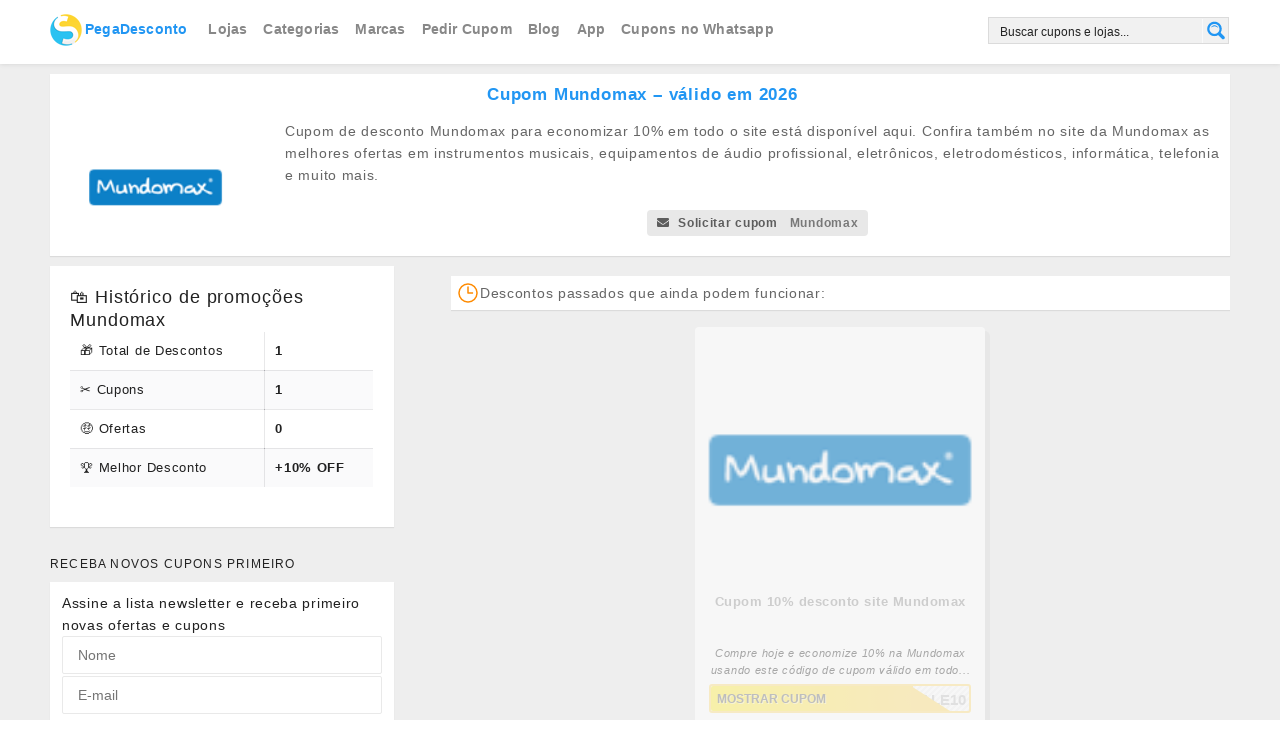

--- FILE ---
content_type: text/javascript
request_url: https://www.pegadesconto.com.br/wp-content/cache/debloat/js/64cb9425809c5f02ce7c1603b3243a27.js
body_size: 5292
content:
function setCookie(t,e,a){var o=new Date;o.setTime(o.getTime()+24*a*60*60*1e3);var n="expires="+o.toUTCString();document.cookie=t+"="+e+"; "+n}function getCookie(t){for(var e=t+"=",a=document.cookie.split(";"),o=0;o<a.length;o++){for(var n=a[o];" "==n.charAt(0);)n=n.substring(1);if(0==n.indexOf(e))return n.substring(e.length,n.length)}return""}function isEmail(t){return/^([\w-]+(?:\.[\w-]+)*)@((?:[\w-]+\.)*\w[\w-]{0,66})\.([a-z]{2,6}(?:\.[a-z]{2})?)$/i.test(t)}function string_to_number(t){if("number"==typeof t)return t;if("string"!=typeof t)return 0;var e=t.match(/\d+$/);return e?parseFloat(e[0]):0}var is_support_copy_command=function(){return void 0!==document.queryCommandSupported&&document.queryCommandSupported("copy")};function copyText(t){var e=document.createElement("div");e.innerHTML=t,e.style.height="",e.style.position="fixed",e.style.bottom="0",e.style.left="0",e.style.opacity="0",e.style.display="block",e.style.overflow="hidden",e.style.zIndex=9999999999,document.body.appendChild(e);var a=document.createRange();a.selectNode(e),window.getSelection().addRange(a);var o=window.getSelection();o.removeAllRanges(),o.addRange(a);var n=!1;try{n=document.execCommand("copy")}catch(t){}return window.getSelection().removeAllRanges(),e.remove(),n}jQuery(document).ready(function(u){"use strict";var t=u(document),e=u("html");function c(){u(".wpu-login-btn").trigger("click")}function a(){u(".newsletter-box-wrapper").each(function(){var t=u(this).find("form"),e=t.width(),a=t.find(".submit-btn"),o=t.find(".submit-input"),n=e-a.outerWidth()-parseFloat(o.css("padding-left"))-parseFloat(o.css("padding-right"));o.width(n)})}function l(t){var o={};t.replace(/[?&]+([^=&]+)=([^&]*)/gi,function(t,e,a){o[e]=a});return o}function p(t,e){var a=e.split("?")[0],o=[],n=-1!==e.indexOf("?")?e.split("?")[1]:"";if(""!==n){for(var s=(o=n.split("&")).length-1;0<=s;s-=1)o[s].split("=")[0]===t&&o.splice(s,1);var i=(a=a+"?"+o.join("&")).split("?");i[1]&&""!=i[1]||(a=i[0])}return a}function v(t){u(".coupon-vote",t).each(function(){var t=u(this),e=t.data("coupon-id")||void 0,a=t.data("vote-type")||"up";void 0!==e&&getCookie("c_vote_id_"+e)==a&&(t.addClass("active"),t.parent().addClass("voted"))})}function i(o){if((void 0===o||o<0)&&(o=string_to_number(ST.share_id))<=0&&ST.coupon_id&&(o=string_to_number(ST.coupon_id)),0<o)if(o&&0<u('.coupon-modal[data-modal-id="'+o+'"]').length){u('.coupon-modal[data-modal-id="'+o+'"]').hide();var t=u('.coupon-modal[data-modal-id="'+o+'"]').eq(0);is_support_copy_command()||t.find(".modal-code .coupon-code .ui").removeClass("action").find(".button").remove(),t.modal({selector:{close:".close, .cancel"},onVisible:function(){}}).modal("show")}else if(0<o){if(window["opening_coupon_"+o])return!1;window["opening_coupon_"+o]=!0,u.ajax({data:{action:"wpcoupon_coupon_ajax",st_doing:"get_coupon_modal",hash:o,_wpnonce:ST._wpnonce},type:"post",url:ST.ajax_url,dataType:"json",error:function(){delete window["opening_coupon_"+o]},success:function(t){var e=u(t.data);delete window["opening_coupon_"+o],u("body").append(e);var a=u('[data-modal-id="'+o+'"]');is_support_copy_command()||a.find(".modal-code .coupon-code .ui").removeClass("action").find(".button").remove(),a.hasClass("coupon-modal")&&(s(),v(e),a.modal({selector:{close:".close, .cancel"},onVisible:function(){}}).modal("show"))}})}}function m(t){var e;return void 0===t&&(t=u("body")),is_support_copy_command()||u(".coupon-button-type .coupon-button",t).removeAttr("data-tooltip"),void 0!==(e=0<u(".store-listing-item",t).length?u(".store-listing-item",t):t)&&(0!=e.length&&(e.each(function(){u(this).find(".coupon-modal");var e=u(this).find(".coupon-footer li a"),a=u(this).find(".reveal-content");e.each(function(){u(this).click(function(){e.removeClass("active"),u(this).addClass("active");var t=u(this).attr("data-reveal");return a.each(function(){u(this).hasClass(t)&&(a.removeClass("active"),u(this).addClass("active"),u(this).find(".close").click(function(){u(this).parent().removeClass("active"),e.removeClass("active")}),u(this).trigger("reveal_content_open",[t]))}),!1})}),u(".reveal-content",u(this)).on("reveal_content_open",function(t,e){var a=u(this);a.hasClass("reveal-comments")&&!a.hasClass("comments-loaded")&&(a.addClass("comments-loaded"),function(t){var a=t.data("coupon-id"),o=u(".comments-coupon-"+a);u.ajax({data:{action:"wpcoupon_coupon_ajax",st_doing:"get_coupon_comments",coupon_id:a,_wpnonce:ST._wpnonce},type:"get",url:ST.ajax_url,dataType:"json",success:function(t){o.html(t.data),o.trigger("comments_loaded")}}),o.on("comments_loaded",function(){u(".load-more-btn",o).bind("click",function(){var e=u(this),t=u(this).data("c-paged");return u.ajax({data:{action:"wpcoupon_coupon_ajax",st_doing:"get_coupon_comments",coupon_id:a,c_paged:t,_wpnonce:ST._wpnonce},type:"get",url:ST.ajax_url,dataType:"json",success:function(t){e.parent().remove(),o.append(t.data),o.trigger("comments_loaded")}}),!1})})}(a))}),u(".reveal-email",u(this)).each(function(){var a=u(this);u("input",a).focus(function(){u(this).parent().removeClass("error")}),u(".email_send_btn",a).click(function(){var t=a.data("coupon-id")||"";if(""==t)return!1;var e=u("input.email_send_to",a).val()||"";if(!isEmail(e))return u(".input",a).addClass("error"),!1;u.ajax({data:{action:"wpcoupon_coupon_ajax",st_doing:"send_mail_to_friend",email:e,coupon_id:t,_wpnonce:ST._wpnonce},type:"post",url:ST.ajax_url,dataType:"json",success:function(t){u(".email_send_to",a).val(""),u(".send-mail-heading",a).text(t.data)}})})})}),u("form.coupon-comment-form  input, form.coupon-comment-form  textarea").focus(function(){u(this).parent().removeClass("error")}),u("form.coupon-comment-form",t).submit(function(){var t=u(this),e=t.serialize(),a=u("textarea.comment_content",t).val(),o=u("input.comment_author",t).val()||!1,n=u("input.comment_author_email",t).val()||!1,s=!1;if(a.length<3&&(u(".field.comment_content",t).addClass("error"),s=!0),!1!==o&&o.length<3&&(u(".field.comment_author",t).addClass("error"),s=!0),!1!==n){(n.length<3||!/^([\w-]+(?:\.[\w-]+)*)@((?:[\w-]+\.)*\w[\w-]{0,66})\.([a-z]{2,6}(?:\.[a-z]{2})?)$/i.test(n))&&(u(".field.comment_author_email",t).addClass("error"),s=!0)}return s||u.ajax({data:e,type:"post",url:ST.ajax_url,dataType:"html",success:function(e){var a;try{a=JSON.parse(e)}catch(t){a=e}"string"==typeof a?(u(".success.message",t).hide(),u(".negative.message",t).show().html(a)):(u("textarea.comment_content",t).val(""),!0===a.success||"true"===a.success?(u(".success.message",t).show().html(a.data),u(".negative.message",t).hide()):(u(".success.message",t).hide().html(a.data),u(".negative.message",t).show()))}}),!1}),void u(".coupon-save",t).each(function(){var a=u(this),o=a.data("coupon-id"),n="star",s="outline",i="spinner loading",d=a;0<a.find(".icon").length&&(d=a.find(".icon"));try{0<o&&-1<ST.my_saved_coupons.indexOf(o.toString())&&(d.removeClass(s).removeClass(i).addClass(n),a.addClass("active added"),a.attr("data-tooltip",ST.saved_coupon))}catch(t){}a.click(function(t){if(t.preventDefault(),1!=ST.user_logedin)return u(".ui.modals, ui modal").removeClass("visible active").addClass("hidden"),c(),!1;if(a.hasClass("disabled"))return!1;var e="save_coupon";return a.hasClass("added")&&(e="remove_saved_coupon"),d.addClass(i).removeClass(n).removeClass(s),u.ajax({data:{action:"wpcoupon_coupon_ajax",st_doing:e,id:o,_wpnonce:ST._wpnonce},type:"post",url:ST.ajax_url,dataType:"json",success:function(t){"save_coupon"==e?(d.removeClass(s).removeClass(i).addClass(n),a.addClass("active added"),a.attr("data-tooltip",ST.saved_coupon)):(d.addClass(s).removeClass(i).removeClass(i).addClass(n),a.removeClass("active added"),a.attr("data-tooltip",ST.save_coupon)),a.removeClass("disabled");try{u(".ajax-saved-coupon-box").html(t.data),m(u(".ajax-saved-coupon-box"))}catch(t){}u("body").trigger("st_coupon_saved_coupons_changed")}}),!1})})))}function n(t,n){window._search_xhr=u.ajax({url:ST.ajax_url,cache:!1,data:{ajax_sc:t,action:"wpcoupon_coupon_ajax_search"},type:"GET",dataType:"json",success:function(t){var e,a;n.removeClass("loading"),0<n.find(".results").length||n.append('<div class="results"></div>'),e=n.find(".results");var o="";0<t.results.length?(u(t.results).each(function(t,e){o+='<div class="result"><a href="'+e.url+'"></a><div class="image">'+e.image+'</div><div class="content"><div class="title">'+e.title+"</div></div></div>"}),""!==o&&(a=n.outerWidth(),void 0!==t.action&&(o+='<a class="action" href="'+t.action.url+'">'+t.action.text+"</a>"),e.html(o),e.css({width:a+"px"}).addClass("items ui transition visible"))):e.removeClass("items ui transition visible")}})}function s(){u(".coupon-modal").each(function(){var t=u(this).find(".coupon-popup-detail"),e=u(this).find(".show-detail a");t.hide(),u(e).click(function(){return u(e).hasClass("show-detail-on")?(t.hide(),u(this).removeClass("show-detail-on"),u(this).find("i").removeClass("up").addClass("down")):(t.show(),u(this).addClass("show-detail-on"),u(this).find("i").removeClass("down").addClass("up")),!1})})}is_support_copy_command()||u("body").addClass("no-copy-cmd"),u("body").fitVids(),(e.hasClass("ie6")||e.hasClass("ie7"))&&u("body").empty().html("UPDATE YOUR BROWSER"),a(),u(window).resize(function(){a()}),u("body").on("click",".coupon-item .more, .coupon-item .less",function(t){t.preventDefault(),u(this).closest(".coupon-item").toggleClass("show-full")}),u(".ajax-coupons").each(function(){var l=u(this);u(".load-more",l).on("click",function(){var a=u(this),o=a.find(".button");if(o.hasClass("loading"))return!1;o.addClass("loading");var t=o.data("link"),e=o.data("cat-id"),n=o.data("type"),s=o.attr("data-next-page"),i=o.html(),d=o.data("loading-text");""!==d&&o.html(d);var c=o.data("doing")||"";void 0!==c&&""!==c||(c="load_coupons"),void 0!==e&&""!=e&&(c="load_category_coupons"),void 0!==t&&""==t||(t=o.attr("href"));var r=o.data("args");return u.ajax({data:{action:"wpcoupon_coupon_ajax",st_doing:c,current_link:t,cat_id:e,type:n,next_page:s,_wpnonce:ST._wpnonce,args:r},type:"post",url:ST.ajax_url,dataType:"json",cache:!1,success:function(t){o.removeClass("loading"),o.html(i);var e=u(t.data.content);u(".st-list-coupons",l).append(e),u(".coupon-des",e).removeClass("show-full"),o.attr("data-next-page",t.data.next_page),0<t.data.next_page||a.remove(),m(e),v(e),"load_store_coupons"==c&&(t.data.pagenum_url&&""!=t.data.pagenum_url&&window.history.pushState&&history.pushState(null,null,t.data.pagenum_url),t.data.next_pagenum_url&&""!=t.data.next_pagenum_url&&o.attr("href",t.data.next_pagenum_url))}}),!1})}),u(".widget_store_cat_filter").each(function(){var r=u(this);u(".store-filter-cat-item",r).on("click",function(){u(this);var e=[];u(r).find(".store-filter-cat").each(function(){if(u(this).is(":checked")){var t=u(this).val();""!=t&&e.push(t)}});var t,a=r.find(".store_base_pagenum_url").val(),o=l(a),n={};o.coupon_type&&""!=o.coupon_type&&(n.coupon_type=o.coupon_type),u(r).find(".store-filter-sortby").each(function(){if(u(this).is(":checked")){var t=u(this).val();n.sort_by=t}}),0<e.length&&(n.coupon_cat=e.join(",")),t=u.param(n);var s,i=p("coupon_type",a);i=p("coupon_cat",i=p("sort_by",i)),s=-1!==i.indexOf("?")?i+"&"+t:i+"?"+t;var d=r.closest(".site-content").find(".content-area #coupon-listings-store .ajax-coupons"),c=r.closest(".site-content").find(".content-area #coupon-filter-bar");d.addClass("ui segment").append('<div class="wpcoupon-ajax-overlay"><div class="ui active dimmer"><div class="ui tiny text loader"></div></div></div>'),u.ajax({type:"get",url:s,dataType:"html",cache:!1,beforeSend:function(){u(".item",r).addClass("disabled")},success:function(t){var e=u(t).find(".ajax-coupons").html(),a=u(t).find("#coupon-filter-bar").html();d.removeClass("ui segment"),d.html("").append(e),c.html("").append(a),window.history.pushState&&history.pushState(null,null,s),u(".item",r).removeClass("disabled")}})})}),u(".widget_coupon_cat_filter").each(function(){var r=u(this);u(".coupon-cat-sortby",r).on("click",function(){u(this);var t,e=r.find(".store_base_pagenum_url").val(),a=l(e),o={};a.coupon_type&&""!=a.coupon_type&&(o.coupon_type=a.coupon_type),u(r).find(".coupon-cat-sortby").each(function(){if(u(this).is(":checked")){var t=u(this).val();o.sort_by=t}}),t=u.param(o);var n,s=p("coupon_type",e);s=p("sort_by",s),n=-1!==s.indexOf("?")?s+"&"+t:s+"?"+t;var i=r.closest(".site-content").find(".site-main"),d=r.closest(".site-content").find(".content-area #cat-coupon-lists"),c=r.closest(".site-content").find(".content-area #couponcat-filter-bar");d.addClass("ui segment").append('<div class="wpcoupon-ajax-overlay"><div class="ui active dimmer"><div class="ui tiny text loader"></div></div></div>'),u.ajax({type:"get",url:n,dataType:"html",cache:!1,beforeSend:function(){u(".item",r).addClass("disabled")},success:function(t){var e=u(t).find("#cat-coupon-lists").html(),a=u(t).find("#couponcat-filter-bar").html(),o=u(t).find(".couponcat-pagination-wrap");d.removeClass("ui segment").html("").append(e),c.html("").append(a),i.find(".couponcat-pagination-wrap").remove(),i.append(o),window.history.pushState&&history.pushState(null,null,n),u(".item",r).removeClass("disabled")}})})}),u(document).on("click",".store-load-more .button",function(t){t.preventDefault();var n=u(this).attr("href");n=p("_",n);var s=u(this).closest(".site-content").find(".content-area #coupon-listings-store .ajax-coupons");s.addClass("ui segment").prepend('<div class="wpcoupon-ajax-overlay"><div class="ui active dimmer"><div class="ui tiny text loader"></div></div></div>'),u.ajax({type:"get",url:n,dataType:"html",cache:!1,beforeSend:function(){u(this).addClass("disabled")},success:function(t){var e=u(t).find(".ajax-coupons .store-listings").html(),a=u(t).find(".ajax-coupons .store-load-more");if(s.removeClass("ui segment").find(".wpcoupon-ajax-overlay").remove(),s.find(".store-listings").append(e),s.find(".store-load-more").remove(),0<a.length){var o=a.find(".button").attr("href");o=p("_",o),a.find(".button").attr("href",o),o&&""!=o&&s.append(a)}window.history.pushState&&history.pushState(null,null,n),u(this).removeClass("disabled")}})}),u(document).on("click",".couponcat-load-more .button, .tax-coupon_category .pagination .item.page-numbers",function(t){t.preventDefault();var o=u(this).attr("href"),n=u(this).attr("class");o=p("_",o);var s=u(this).closest(".site-content").find(".site-main"),i=u(this).closest(".site-content").find(".content-area #cat-coupon-lists");i.addClass("ui segment").prepend('<div class="wpcoupon-ajax-overlay"><div class="ui active dimmer"><div class="ui small text loader"></div></div></div>'),u.ajax({type:"get",url:o,dataType:"html",cache:!1,beforeSend:function(){u(this).addClass("disabled")},success:function(t){var e=u(t).find("#cat-coupon-lists").html(),a=u(t).find(".couponcat-pagination-wrap");i.removeClass("ui segment").find(".wpcoupon-ajax-overlay").remove(),"item page-numbers"==n?(i.html("").append(e),u("#cat-coupon-lists").focus()):i.append(e),s.find(".couponcat-pagination-wrap").remove(),s.append(a),window.history.pushState&&history.pushState(null,null,o),u(this).removeClass("disabled")}})}),u(".filter-coupons-by-type").each(function(){var a=u(this),t=a.data("target");try{if(""!==t)o=u(t);else var o=u(".store-listings")}catch(t){o=u(".store-listings")}u("a",a).click(function(){u("a",a).removeClass("active");var t=u(this);t.addClass("active");var e=t.data("filter")||"";""!==e&&("all"==e?(u(".store-listing-item",o).removeAttr("style"),o.find(".load-more").show()):(u(".store-listing-item",o).not(u(".c-type-"+e,o)).css({display:"none"}),u(".store-listing-item.c-type-"+e,o).css({display:"block"}),o.find(".load-more").hide()))})}),u(".filter-coupons-by-tab").each(function(){var a=u(this),t=a.data("target")||"";if(""==t)return!1;var o=u(t);u("a",a).click(function(){u("a",a).removeClass("active");var t=u(this);t.addClass("active");var e=t.data("filter")||"";""!==e&&(u(".coupon-tab-content",o).addClass("hide").removeClass("active"),u(".coupon-tab-content"+e).removeClass("hide").addClass("active"))})}),u(".filter-coupons-by-tab a").eq(0).trigger("click"),u("body").on("click",".coupon-vote",function(t){t.preventDefault();var e=u(this),a=e.parent();if(a.hasClass("voted"))return!1;var o=e.data("coupon-id")||void 0,n=e.data("vote-type")||"up";if(void 0===o)return!1;e.addClass("active"),a.addClass("voted"),setCookie("c_vote_id_"+o,n,ST.vote_expires),u.ajax({data:{action:"wpcoupon_coupon_ajax",st_doing:"vote_coupon",vote_type:n,coupon_id:o,_wpnonce:ST._wpnonce},type:"post",url:ST.ajax_url,dataType:"json",success:function(t){try{u(".ajax-favorite-stores-box").html(t.data)}catch(t){}u("body").trigger("st_coupon_favorite_stores_changed")}})}),u("body").on("click",".submit-coupon-button",function(t){t.preventDefault();var e=u(this).closest(".coupon-store-main").find("#store-submit-coupon");e.is(".hide")?(e.slideDown("medium").removeClass("hide"),u(this).addClass("current")):(e.slideUp("medium").addClass("hide"),u(this).removeClass("current"))}),v(),u("body").on("click",".btn-print-coupon",function(t){t.preventDefault();var e=u(this).attr("href"),a=window.open(e,"");a.focus(),a.onload=function(){a.print()}}),ST.auto_open_coupon_modal&&void 0!==ST.current_coupon_id?i(ST.current_coupon_id):i(),u(window).on("let_open_coupon_modal",function(){i()}),u("body").on("click",".coupon-button-type .coupon-button, .coupon-title a.coupon-link, .coupon-link",function(t){var e,a,o,n;

	if(t.preventDefault(),e=u(this).attr("href"),1==ST.enable_single&&u(this).hasClass("coupon-button"))return a=u(this).data("coupon-id")||void 0,o=u(this).attr("data-aff-url"),e=u(this).attr("href"),ST.current_coupon_id==a?i(ST.current_coupon_id):"print"==(n=u(this).attr("data-type")||"")&&1!=ST.print_prev_tab||"code"==n&&1!=ST.code_prev_tab||"sale"==n&&1!=ST.sale_prev_tab?window.open(e,"_self"):"next"===ST.coupon_click_action?(window.open(o,"_blank"),window.open(e,"_self")):(window.open(e,"_blank"),window.open(o,"_self")),!1;if(1==ST.enable_single&&u(t.target).hasClass("coupon-link"))e=u(this).attr("href"),window.open(e,"_self");else{if(void 0===(a=u(this).data("coupon-id")||void 0))return!1;var s=u(this).attr("data-code")||"";if(s&&""!=s&&copyText(s),"print"===(n=u(this).attr("data-type")||"")&&function(t){u.ajax({url:ST.ajax_url,cache:!1,data:{coupon_id:t,action:"wpcoupon_coupon_ajax",st_doing:"tracking_coupon",_coupon_nonce:ST._coupon_nonce,_wpnonce:ST._wpnonce},type:"GET",dataType:"json",success:function(t){}})}(a),!("print"==n&&1!=ST.print_prev_tab||"code"==n&&1!=ST.code_prev_tab||"sale"==n&&1!=ST.sale_prev_tab))return o=u(this).attr("data-aff-url"),e=u(this).attr("href"),"next"===ST.coupon_click_action?(window.open(o,"_blank"),window.open(e,"_self")):(window.open(e,"_blank"),window.open(o,"_self")),!1;i(a)}}),m(),u(".dropdown").dropdown(),u(".ui.checkbox").checkbox(),window._search_xhr=null,window._search_timeOut=null,u("form#header-search .button").click(function(){var t=u(this).closest("form"),e=u('input[name="s"]',t).val();e&&""!=e.trim()&&(window._search_xhr&&(window._search_xhr.abort(),window._search_xhr=null),n(e,t))}),u(".header-search-input .prompt").on("keyup",function(t){var e=u(this),a=e.val(),o=e.parent();window._search_xhr&&(window._search_xhr.abort(),window._search_xhr=null),a&&""!=a.trim()?(o.addClass("loading"),n(a,o)):(o.removeClass("loading"),o.find(".results").hide().removeClass("visible").removeAttr("style"))}),s(),u(".add-favorite").each(function(){var a=u(this),t=a.data("id"),o="heart",n="spinner";try{0<t&&-1<ST.my_favorite_stores.indexOf(t.toString())?(a.find(".icon").removeClass("empty loading").removeClass(n).addClass(o),a.addClass("added"),a.find("span").html(ST.added_favorite),a.hasClass("icon-popup")&&a.attr("title",ST.added_favorite)):a.hasClass("icon-popup")&&a.attr("title",ST.add_favorite)}catch(t){}a.click(function(){if(1!=ST.user_logedin)return c(),!1;if(a.hasClass("disabled"))return!1;a.addClass("disabled");var e="add_favorite";return a.hasClass("added")&&(e="delete_favorite"),a.find(".icon").addClass("loading").removeClass(o).addClass(n),u.ajax({data:{action:"wpcoupon_coupon_ajax",st_doing:e,id:t,_wpnonce:ST._wpnonce},type:"post",url:ST.ajax_url,dataType:"json",success:function(t){"add_favorite"==e?(a.find(".icon").removeClass("empty loading").removeClass(n).addClass(o),a.addClass("added"),a.find("span").html(ST.added_favorite),a.hasClass("icon-popup")&&a.attr("title",ST.added_favorite)):(a.find(".icon").addClass("empty").removeClass(n).removeClass("loading").addClass(o),a.removeClass("added"),a.find("span").html(ST.add_favorite),a.hasClass("icon-popup")&&a.attr("title",ST.add_favorite)),a.removeClass("disabled");try{u(".ajax-favorite-stores-box").html(t.data)}catch(t){}u("body").trigger("st_coupon_favorite_stores_changed")}}),!1})}),u(".message .close").on("click",function(){u(this).closest(".message").transition("fade")}),u("body").on("click",".modal-code .coupon-code .button",function(t){
		var id = jQuery( this ).data('file');

		if( 'undefined' !== typeof id ){
	
			jQuery.ajax({
				type: 'post',
				dataType: 'json',
				url: ajax_url,
				data: {
					'action': 'update_custom_file_ajax',
					'id': id
				},
				success: function(response){
					console.log(response);
				}
			});
	
		}
		t.preventDefault();var e=u(this),a=e.closest(".coupon-code").find("input.code-text").val();a&&copyText(a)&&(e.find("span").html(ST.copied),setTimeout(function(){e.find("span").html(ST.copy)},3e3))}),u(".content-toggle").on("click",".show-more",function(t){t.preventDefault(),u(this).hide(),u(".content-more",u(this).parent()).slideDown(400)});var o=u(".primary-navigation .st-menu");if(u(".menu-item-has-children").append('<div class="nav-toggle-subarrow"><i class="plus icon"></i></div>'),u("#nav-toggle").click(function(){o.toggleClass("st-menu-mobile")}),u(".nav-toggle-subarrow, .nav-toggle-subarrow .nav-toggle-subarrow").click(function(){u(this).parent().toggleClass("nav-toggle-dropdown")}),u(window).resize(function(){var t=u(window).width();o.hasClass("st-menu-mobile")&&790<t&&o.removeClass("st-menu-mobile")}),ST.header_sticky=string_to_number(ST.header_sticky),ST.header_sticky){var d=u("#site-header-nav");d.wrap('<div id="site-header-nav-wrapper"></div>');var r=u("#site-header-nav-wrapper");r.css({height:d.height(),display:"block"}),u(window).resize(function(){r.css({height:d.height(),display:"block"})});var h=r.offset().top;u(document).scroll(function(){var t=u(document).scrollTop(),e=0,a=!1;790<u(window).width()?(0<u("#wpadminbar").length&&(e=u("#wpadminbar").height(),a="fixed"===u("#wpadminbar").css("position")),h-e<t?(u("body").addClass("sticky-header"),d.css({position:"fixed",top:a?e:0,left:0,right:0,width:"100%"})):(u("body").removeClass("sticky-header"),d.css({position:"inherit",top:"auto",left:"auto",right:"auto",width:"100%"}))):d.css({position:"inherit",top:"auto",left:"auto",right:"auto",width:"100%"})})}t.on("ajax_filter_loaded",function(t,e){var a=u(".st-coupons");a.html(e.data),m(a)})}),jQuery(document).mouseup(function(t){var e=jQuery,a=e(".reveal-content");a.is(t.target)||0!==a.has(t.target).length||(a.removeClass("active"),e(".coupon-footer li a").removeClass("active"))});